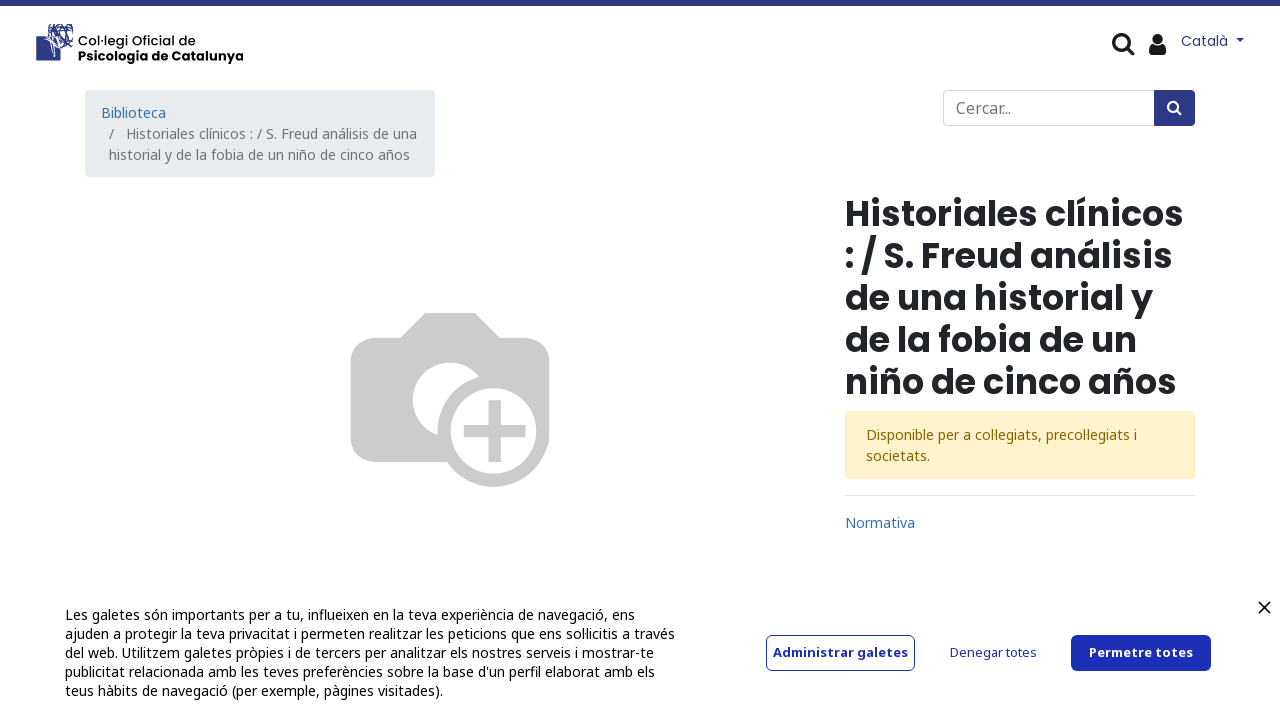

--- FILE ---
content_type: text/html; charset=utf-8
request_url: https://www.copc.cat/shop/rental/product/6991-historiales-clinicos-s-freud-analisis-de-una-historial-y-de-la-fobia-de-un-nino-de-cinco-anos-19615
body_size: 12746
content:


        
        
        

        <!DOCTYPE html>
        
    
            
        
  <html lang="ca-ES" data-website-id="1" data-oe-company-name="COL·LEGI OFICIAL DE PSICOLOGIA DE CATALUNYA">
            
    
      
      
      
      
        
      
    
    
  <head>
                <meta charset="utf-8"/>
                <meta http-equiv="X-UA-Compatible" content="IE=edge,chrome=1"/>
    <meta name="viewport" content="width=device-width, initial-scale=1, user-scalable=no"/>
    <meta name="generator" content="Odoo"/>
    
    
    
    
    
    
    
    
    
      
      
      
      
        
          
            <meta property="og:type" content="website"/>
          
        
          
            <meta property="og:title" content="Historiales clínicos : / S. Freud análisis de una historial y de la fobia de un niño de cinco años"/>
          
        
          
            <meta property="og:site_name" content="COL·LEGI OFICIAL DE PSICOLOGIA DE CATALUNYA"/>
          
        
          
            <meta property="og:url" content="https://www.copc.cat/shop/rental/product/6991-historiales-clinicos-s-freud-analisis-de-una-historial-y-de-la-fobia-de-un-nino-de-cinco-anos-19615"/>
          
        
          
            <meta property="og:image" content="https://www.copc.cat/web/image/product.template/19615/image_1024?unique=aece354"/>
          
        
          
            <meta property="og:description"/>
          
        
      
      
      
      
        
          <meta name="twitter:card" content="summary_large_image"/>
        
          <meta name="twitter:title" content="Historiales clínicos : / S. Freud análisis de una historial y de la fobia de un niño de cinco años"/>
        
          <meta name="twitter:image" content="https://www.copc.cat/web/image/product.template/19615/image_1024?unique=aece354"/>
        
          <meta name="twitter:site" content="@copc_cat"/>
        
          <meta name="twitter:description"/>
        
      
    
    
      
      
        <link rel="alternate" hreflang="ca" href="https://www.copc.cat/shop/rental/product/6991-historiales-clinicos-s-freud-analisis-de-una-historial-y-de-la-fobia-de-un-nino-de-cinco-anos-19615"/>
      
        <link rel="alternate" hreflang="es" href="https://www.copc.cat/es/shop/rental/product/6991-historiales-clinicos-s-freud-analisis-de-una-historial-y-de-la-fobia-de-un-nino-de-cinco-anos-19615"/>
      
        <link rel="alternate" hreflang="x-default" href="https://www.copc.cat/shop/rental/product/6991-historiales-clinicos-s-freud-analisis-de-una-historial-y-de-la-fobia-de-un-nino-de-cinco-anos-19615"/>
      
    
    <link rel="canonical" href="https://www.copc.cat/shop/rental/product/6991-historiales-clinicos-s-freud-analisis-de-una-historial-y-de-la-fobia-de-un-nino-de-cinco-anos-19615"/>
    <link rel="preconnect" href="https://fonts.gstatic.com/" crossorigin=""/>
  
  

                <title>
        Historiales clínicos : / S. Freud análisis de una historial y de la fobia de un niño de cinco años | 
        Col·legi Oficial de Psicologia de Catalunya
      </title>
                <link type="image/x-icon" rel="shortcut icon" href="/web/image/website/1/favicon?unique=31b7e7d"/>
    <link rel="preload" href="/web/static/lib/fontawesome/fonts/fontawesome-webfont.woff2?v=4.7.0" as="font" crossorigin=""/>
    <link type="text/css" rel="stylesheet" href="/web/content/923384-dbbe8c0/1/web.assets_common.css" data-asset-xmlid="web.assets_common" data-asset-version="dbbe8c0"/>
    <link type="text/css" rel="stylesheet" href="/web/content/926070-c7f2adb/1/web.assets_frontend.css" data-asset-xmlid="web.assets_frontend" data-asset-version="c7f2adb"/>
    
  
  

                <script id="web.layout.odooscript" type="text/javascript">
                    var odoo = {
                        csrf_token: "8f288c01394b77646e0645a7a317450bbf03b5f4o1800475455",
                        debug: "",
                    };
                </script>
    <script type="text/javascript">
                odoo.session_info = {"is_admin": false, "is_system": false, "is_website_user": true, "user_id": false, "is_frontend": true, "translationURL": "/website/translations", "cache_hashes": {"translations": "ce0ce9b3295814c94bd23420fb4a0f945ab7968f"}, "lang_url_code": "ca_ES"};
                if (!/(^|;\s)tz=/.test(document.cookie)) {
                    const userTZ = Intl.DateTimeFormat().resolvedOptions().timeZone;
                    document.cookie = `tz=${userTZ}; path=/`;
                }
            </script>
    <script defer="defer" type="text/javascript" src="/web/content/923373-d41c3f1/1/web.assets_common_minimal_js.js" data-asset-xmlid="web.assets_common_minimal_js" data-asset-version="d41c3f1"></script>
    <script defer="defer" type="text/javascript" src="/web/content/923374-52f20bc/1/web.assets_frontend_minimal_js.js" data-asset-xmlid="web.assets_frontend_minimal_js" data-asset-version="52f20bc"></script>
    
        
    
    <script defer="defer" type="text/javascript" data-src="/web/content/923375-6dfb86e/1/web.assets_common_lazy.js" data-asset-xmlid="web.assets_common_lazy" data-asset-version="6dfb86e"></script>
    <script src="https://www.cdn.privado.ai/67c79ffb4d004e37a776476aa45ccbf3.js" type="text/javascript"></script>
    <script defer="defer" type="text/javascript" data-src="/web/content/926044-adb9f13/1/web.assets_frontend_lazy.js" data-asset-xmlid="web.assets_frontend_lazy" data-asset-version="adb9f13"></script>
    
  
  

                
            
        <!-- Hotjar Tracking Code for https://copc.cat/ -->
<script>

    (function(h,o,t,j,a,r){

        h.hj=h.hj||function(){(h.hj.q=h.hj.q||[]).push(arguments)};

        h._hjSettings={hjid:3293975,hjsv:6};

        a=o.getElementsByTagName('head')[0];

        r=o.createElement('script');r.async=1;

        r.src=t+h._hjSettings.hjid+j+h._hjSettings.hjsv;

        a.appendChild(r);

    })(window,document,'https://static.hotjar.com/c/hotjar-','.js?sv=');

</script>
    </head>
             
            <script async="async" src="https://www.googletagmanager.com/gtag/js?id=G-T5KLYR9SZK"></script> 
            <script> window.dataLayer = window.dataLayer || []; function gtag(){dataLayer.push(arguments);} gtag('js', new Date()); gtag('config', 'G-T5KLYR9SZK'); </script>
            <script type="text/javascript" src="https://tag.oniad.com/97105a6a-069d-11ee-922c-e50779bc7a44/" async="defer"></script> 
            <body class="">
                
    
  
            
            
        <div id="wrapwrap" class="   ">
      <header id="top" data-anchor="true" data-name="Header" class="  o_header_disappears">
        <nav data-name="Navbar" class="navbar navbar-expand-lg navbar-light o_colored_level o_cc shadow-sm">
            <div id="top_menu_container" class="container flex-row flex-wrap">
                
                
    <a href="/" class="navbar-brand logo mr-4">
            <span role="img" aria-label="Logo of Col·legi Oficial de Psicologia de Catalunya" title="Col·legi Oficial de Psicologia de Catalunya"><img src="/web/image/website/1/logo/Col%C2%B7legi%20Oficial%20de%20Psicologia%20de%20Catalunya?unique=31b7e7d" class="img img-fluid" alt="Col·legi Oficial de Psicologia de Catalunya" loading="lazy"/></span>
        </a>
    

                
                <div class="ml-3 mr-auto">
                    <div class="oe_structure oe_structure_solo" id="oe_structure_header_slogan_1">
      <section class="s_text_block o_colored_level" data-snippet="s_text_block" data-name="Text">
        <div class="container">
          <h5 class="m-0" data-name="Slogan">
            <br/>
          </h5>
        </div>
      </section>
    </div>
  </div>
                
                
    <button type="button" data-toggle="collapse" data-target="#top_menu_collapse" class="navbar-toggler ">
        <span class="navbar-toggler-icon o_not_editable"></span>
    </button>

                
                    <div id="top_menu_collapse" class="collapse navbar-collapse">
                        
    <ul id="top_menu" class="nav navbar-nav o_menu_loading ">
        
                            
                            
                            
                                
    
    
    <li class="nav-item dropdown  position-static">
        <a data-toggle="dropdown" href="#" class="nav-link dropdown-toggle o_mega_menu_toggle">
            <span>El COPC</span>
        </a>
        <div data-name="Mega Menu" class="dropdown-menu o_mega_menu dropdown-menu-left">
    



















































































































































































































































































































































































































































<section class="s_mega_menu_multi_menus py-4 o_colored_level pb24" data-name="Multi-Menus" style="">
        <div class="container-fluid">
            <div class="row">
                
                
                
                
                
                    <div class="py-2 text-center pb0 offset-lg-1 col-lg-2" style="">
                        <h4>Com s'organitza?<br></h4>
                        <div><nav class="nav flex-column">
                            
                                
                                
                                <lt-highlighter class="lt--mac-os" style="display: none;"><lt-div spellcheck="false" class="lt-highlighter__wrapper" style="width: 405.75px !important; height: 35px !important; transform: none !important; transform-origin: 202.875px 17.5px !important; zoom: 1 !important;"><lt-div class="lt-highlighter__scrollElement" style="top: 0px !important; left: 0px !important; width: 405.75px !important; height: 35px !important;"></lt-div></lt-div></lt-highlighter><a href="/junta-de-govern-i-eleccions" class="nav-link" data-name="Menu Item" data-original-title="" title="" aria-describedby="tooltip388614" spellcheck="false" data-gramm="false"><font style="" class="bg-white" data-original-title="" title="" aria-describedby="tooltip995821">Junta de Govern</font></a>
                            
                                
                                
                                <a href="/comissio-deontologica" class="nav-link" data-name="Menu Item" data-original-title="" title="" aria-describedby="tooltip213651">Comissió Deontològica</a>
                            
                                
                                
                                <a href="/consell-social" class="nav-link" data-name="Menu Item" data-original-title="" title="" aria-describedby="tooltip684701">Consell Social</a>
                            
                        <a href="/consell-professional" class="nav-link" data-name="Menu Item" data-original-title="" title="" aria-describedby="tooltip587552"><font style="" class="bg-white">Consell Professional</font></a><a href="/ciac" class="nav-link" data-name="Menu Item" data-original-title="" title="" aria-describedby="tooltip978586"><font style="" class="bg-white">CIAC</font></a><a href="/organ-defensor-de-les-persones-collegiades" class="nav-link" data-name="Menu Item" data-original-title="" title="" aria-describedby="tooltip733833"><font style="" class="bg-white">Òrgan Defensor de les Persones Col·legiades</font></a></nav></div>
                    </div>
                
                    <div class="py-2 text-center col-lg-2">
                        <h4 class="no-mobile"><font style="color: rgba(33, 37, 41, 0);">Com comunica?</font><br></h4>
                        <nav class="nav flex-column"><a href="/delegacions-territorials" class="nav-link" data-name="Menu Item" data-original-title="" title="" aria-describedby="tooltip978586"><font style="" class="bg-white">Delegacions territorials</font></a><a href="/seccions-professionals-i-grups-de-treball" class="nav-link" data-name="Menu Item" data-original-title="" title="" aria-describedby="tooltip83874"><font style="" class="bg-white">Seccions i GT</font></a><a href="/comissio-de-cultura-v2" class="nav-link" data-name="Menu Item" data-original-title="" title="" aria-describedby="tooltip215948"><font style="" class="bg-white">Comissió de Cultura</font></a><a href="/comissio-psicoanalisi" class="nav-link" data-name="Menu Item" data-original-title="" title="" aria-describedby="tooltip733833"><font style="" data-original-title="" title="" aria-describedby="tooltip577307" class="bg-white">Comissió de Psicoanàlisi</font></a><a href="/comissio-senior" class="nav-link" data-name="Menu Item" data-original-title="" title="" aria-describedby="tooltip733833" target="_blank">Comissió Sènior</a><a href="/epsicologia" class="nav-link" data-name="Menu Item" data-original-title="" title="" aria-describedby="tooltip733833">Comitè ePsicologia</a>
                            
                                
                                
                                
                            
                                
                                
                                
                            
                                
                                
                                
                            
                        <a href="/equip-huma" class="nav-link" data-name="Menu Item" data-original-title="" title="" aria-describedby="tooltip733833"><font style="" data-original-title="" title="" aria-describedby="tooltip445088" class="bg-white">Equip humà</font></a></nav>
                    </div><div class="py-2 text-center col-lg-2" style=""><h4>Què el regeix?<br></h4><nav class="nav flex-column"><a href="/estatuts-codi-etic-i-codi-deontologic" class="nav-link" data-name="Menu Item" data-original-title="" title="" aria-describedby="tooltip730000"><font style="" class="bg-white" data-original-title="" title="" aria-describedby="tooltip661288">Normativa pròpia aplicable</font></a></nav></div>
                
                    <div class="py-2 text-center col-lg-2">
                        <h4>Què fa?<br></h4>
                        <nav class="nav flex-column">
                            
                                
                                
                                <a href="/memoria" class="nav-link" data-name="Menu Item" data-original-title="" title="" aria-describedby="tooltip320294"><font style="" data-original-title="" title="" aria-describedby="tooltip432308" class="bg-white">Memòria anual</font></a><a href="/transparencia" class="nav-link" data-name="Menu Item" data-original-title="" title="" aria-describedby="tooltip320294">Portal de transparència</a><a href="/en-manteniment" class="nav-link" data-name="Menu Item" data-original-title="" title="" aria-describedby="tooltip320294">El COPC en xifres</a>
                            
                                
                                
                                
                            
                                
                                
                                
                            
                        </nav>
                    </div>
                
                    <div class="py-2 text-center col-lg-3" style="">
                        <h4>Com comunica?<br></h4>
                        <nav class="nav flex-column">
                            
                                
                                
                                <a href="/blog/noticies-2" class="nav-link" data-name="Menu Item" data-original-title="" title="" aria-describedby="tooltip215948"><font style="" class="bg-white">Notícies</font></a>
                            
                                
                                
                                <a href="/infocopc" class="nav-link" data-name="Menu Item" data-original-title="" title="" aria-describedby="tooltip733833"><font style="" class="bg-white">Butlletí InfoCOPC</font></a>
                            
                                
                                
                                <a href="/psiara" class="nav-link" data-name="Menu Item" data-original-title="" title="" aria-describedby="tooltip978586"><font style="" data-original-title="" title="" aria-describedby="tooltip189204" class="bg-white">Revista Psiara</font></a><a href="/publicitat-1" class="nav-link" data-name="Menu Item" data-original-title="" title="" aria-describedby="tooltip978586"><font style="" data-original-title="" title="" aria-describedby="tooltip933667" class="bg-white">Publicitat al COPC</font></a><a href="/recull-de-premsa" class="nav-link" data-name="Menu Item" data-original-title="" title="" aria-describedby="tooltip978586"><font style="" class="bg-white" data-original-title="" title="" aria-describedby="tooltip312332">La psicologia als mitjans</font></a>
                            
                        </nav>
                    </div>
                
            </div>
        </div>
    </section>
</div>
    </li>

                            
                                
    
    
    <li class="nav-item dropdown  position-static">
        <a data-toggle="dropdown" href="#" class="nav-link dropdown-toggle o_mega_menu_toggle">
            <span>Delegacions</span>
        </a>
        <div data-name="Mega Menu" class="dropdown-menu o_mega_menu carlos_danger_49 carlos_danger_44 dropdown-menu-left">
    





















































































































<section class="s_mega_menu_multi_menus py-4 o_colored_level" data-name="Multi-Menus" style="">
        <div class="container-fluid">
            <div class="row">
                
                
                
                
                
                    <div class="py-2 text-center col-lg-2 offset-lg-2" style="">
                        <h4><a href="/delegacio-territorial-de-girona"><font style="color: rgb(28, 109, 185);">Delegació Territorial de Girona</font></a><br></h4>
                        <nav class="nav flex-column">
                            
                                
                                
                                <a href="/organigrama-delegacio-territorial-de-girona" class="nav-link" data-name="Menu Item" data-original-title="" title="" aria-describedby="tooltip297318">Junta Rectora de la Delegació</a>
                            
                                
                                
                                <lt-highlighter class="lt--mac-os" style="display: none;"><lt-div spellcheck="false" class="lt-highlighter__wrapper" style="width: 584.328px !important; height: 35px !important; transform: none !important; transform-origin: 292.164px 17.5px !important; zoom: 1 !important;"><lt-div class="lt-highlighter__scrollElement" style="top: 0px !important; left: 0px !important; width: 584px !important; height: 35px !important;"></lt-div></lt-div></lt-highlighter><a href="/blog/girona-3" class="nav-link" data-name="Menu Item" data-original-title="" title="" aria-describedby="tooltip523578" spellcheck="false" data-gramm="false">Notícies</a>
                            
                                
                                
                                <lt-highlighter class="lt--mac-os" style="display: none;"><lt-div spellcheck="false" class="lt-highlighter__wrapper" style="width: 450.656px !important; height: 35px !important; transform: none !important; transform-origin: 225.328px 17.5px !important; zoom: 1 !important;"><lt-div class="lt-highlighter__scrollElement" style="top: 0px !important; left: 0px !important; width: 450.656px !important; height: 35px !important;"></lt-div></lt-div></lt-highlighter><a href="/delegacio-territorial-de-girona#Seccions-professionals-i-grups-de-treball" class="nav-link" data-name="Menu Item" data-original-title="" title="" aria-describedby="tooltip900029" spellcheck="false" data-gramm="false">Grups de treball</a><a href="/activitats-destacades-girona" class="nav-link" data-name="Menu Item" data-original-title="" title="" aria-describedby="tooltip900029">Activitats destacades</a><lt-highlighter class="lt--mac-os" style="display: none;"><lt-div spellcheck="false" class="lt-highlighter__wrapper" style="width: 450.656px !important; height: 35px !important; transform: none !important; transform-origin: 225.328px 17.5px !important; zoom: 1 !important;"><lt-div class="lt-highlighter__scrollElement" style="top: 0px !important; left: 0px !important; width: 450.656px !important; height: 35px !important;"><canvas class="lt-highlighter__canvas" style="display: none; top: 8px !important; left: 218px !important;" width="61" height="19"></canvas></lt-div></lt-div></lt-highlighter><a href="/delegacio-territorial-de-girona#Subscriu-te-al-butllet%C3%AD" class="nav-link" data-name="Menu Item" data-original-title="" title="" aria-describedby="tooltip900029" spellcheck="false" data-gramm="false">Subscripció a l'InfoCOPC Girona</a><a href="/delegacio-territorial-de-girona#Contacte-i-horaris" class="nav-link" data-name="Menu Item" data-original-title="" title="" aria-describedby="tooltip509711" spellcheck="false" data-gramm="false">Contacte i horaris</a></nav><br><nav class="nav flex-column">
                            
                        </nav>
                    </div>
                
                    <div class="py-2 text-center col-lg-3 offset-lg-1">
                        <h4><a href="/delegacio-territorial-de-lleida"><font style="color: rgb(28, 109, 185);">Delegació Territorial de Lleida</font></a><br></h4>
                        <nav class="nav flex-column">
                            
                                
                                
                                <a href="/organigrama-delegacio-territorial-lleida" class="nav-link" data-name="Menu Item" data-original-title="" title="" aria-describedby="tooltip926185">Junta Rectora de la Delegació</a>
                            
                                
                                
                                <a href="/blog/lleida-5" class="nav-link" data-name="Menu Item" data-original-title="" title="" aria-describedby="tooltip352393">Notícies</a>
                            
                                
                                
                                <a href="/delegacio-territorial-de-lleida#Seccions-professionals-i-grups-de-treball" class="nav-link" data-name="Menu Item" data-original-title="" title="" aria-describedby="tooltip579567">Grups de treball</a><a href="/activitats-destacades-lleida" class="nav-link" data-name="Menu Item" data-original-title="" title="" aria-describedby="tooltip579567">Activitats destacades</a><a href="/delegacio-territorial-de-lleida#Subscriu-te-al-butllet%C3%AD" class="nav-link" data-name="Menu Item" data-original-title="" title="" aria-describedby="tooltip579567">Subscripció a l'InfoCOPC Lleida</a>
                            
                        <a href="/delegacio-territorial-de-lleida#Contacte-i-horaris-Lleida" class="nav-link" data-name="Menu Item" data-original-title="" title="" aria-describedby="tooltip509711" spellcheck="false" data-gramm="false">Contacte i horaris</a></nav>
                    </div>
                
                    <div class="py-2 text-center col-lg-4 pb4" style="">
                        <h4><lt-highlighter class="lt--mac-os" style="display: none;"><lt-div spellcheck="false" class="lt-highlighter__wrapper" style="width: 0px !important; height: 0px !important; transform: none !important; transform-origin: 0px 0px !important; zoom: 1 !important; margin-top: -2px !important; margin-left: 37.9062px !important;"><lt-div class="lt-highlighter__scrollElement" style="top: 0px !important; left: 0px !important;"></lt-div></lt-div></lt-highlighter><a href="/delegacio-territorial-tarragona" spellcheck="false" data-gramm="false" data-original-title="" title="" aria-describedby="tooltip620507"><font style="color: rgb(28, 109, 185);">Delegació Territorial de Tarragona</font></a><br>
                        </h4><nav class="flex-column nav"><a href="/organigrama-delegacio-territorial-tgn" class="nav-link" data-name="Menu Item" data-original-title="" title="" aria-describedby="tooltip750795">Junta Rectora de la Delegació</a><a href="/blog/tarragona-4" class="nav-link" data-name="Menu Item" data-original-title="" title="">Notícies </a><a href="/delegacio-territorial-tarragona#Seccions-professionals-i-grups-de-treball" class="nav-link" data-name="Menu Item" data-original-title="" title="" aria-describedby="tooltip509711">Grups de treball</a><lt-highlighter class="lt--mac-os" style="display: none;"><lt-div spellcheck="false" class="lt-highlighter__wrapper" style="width: 435px !important; height: 35.5px !important; transform: none !important; transform-origin: 217.5px 17.75px !important; zoom: 1 !important;"><lt-div class="lt-highlighter__scrollElement" style="top: 0px !important; left: 0px !important; width: 435px !important; height: 35px !important;"></lt-div></lt-div></lt-highlighter><a href="/activitats-destacades-tarragona" class="nav-link" data-name="Menu Item" data-original-title="" title="" aria-describedby="tooltip509711" spellcheck="false" data-gramm="false">Activitats destacades</a><a href="/fira-psicologia" class="nav-link" data-name="Menu Item" data-original-title="" title="" aria-describedby="tooltip509711" spellcheck="false" data-gramm="false">II Fira de la Psicologia</a><a href="/la-delegacio-als-mitjans-de-comuniacio" class="nav-link" data-name="Menu Item" data-original-title="" title="" aria-describedby="tooltip509711" spellcheck="false" data-gramm="false">La Delegació als mitjans</a><a href="/delegacio-territorial-tarragona#Subscriu-te-al-butllet%C3%AD" class="nav-link" data-name="Menu Item" data-original-title="" title="" aria-describedby="tooltip509711">Subscripció a l'InfoCOPC Tarragona</a><a href="/delegacio-territorial-tarragona#Contacte-i-horaris" class="nav-link" data-name="Menu Item" data-original-title="" title="" aria-describedby="tooltip509711" spellcheck="false" data-gramm="false">Contacte i horaris</a></nav><nav class="flex-column nav"></nav><nav class="flex-column nav"></nav><nav class="flex-column nav">
                            
                        </nav>
                    </div>
                
                    
                
            </div>
        </div>
    </section>
</div>
    </li>

                            
                                
    
    
    <li class="nav-item dropdown  position-static">
        <a data-toggle="dropdown" href="#" class="nav-link dropdown-toggle o_mega_menu_toggle">
            <span>Seccions</span>
        </a>
        <div data-name="Mega Menu" class="dropdown-menu o_mega_menu dropdown-menu-left">
    


































































































<section class="s_mega_menu_multi_menus py-4 o_colored_level undefined" data-name="Multi-Menus" style="" id="Seccions-professionals-del-COPC" data-anchor="true">
        <div class="container-fluid">
            <div class="row">
                
                
                
                
                
                    
                
                    
                
                    <div class="py-2 text-center col-lg-3 offset-lg-1" style="">
                        <h4><a href="/seccions-professionals-i-grups-de-treball" data-original-title="" title="" aria-describedby="tooltip298992">Seccions professionals del COPC</a></h4>
                        <nav class="nav flex-column">
                            
                                
                                
                                <a href="/seccio-alternatives-resolucio-conflictes" class="nav-link" data-name="Menu Item" data-original-title="" title=""><font style="" data-original-title="" title="" aria-describedby="tooltip504212" class="bg-white">Alternatives per a la Resolució de Conflictes (ARC)</font></a>
                            
                                
                                
                                <a href="/seccio-de-psicologia-clinica-de-la-salut-i-psicoterapia" class="nav-link" data-name="Menu Item" data-original-title="" title="" aria-describedby="tooltip276546"><font style="" data-original-title="" title="" aria-describedby="tooltip238491" class="bg-white">Psicologia Clínica, de la Salut i Psicoteràpia</font></a>
                            
                                
                                
                                <a href="/seccio-de-psicologia-coaching" class="nav-link" data-name="Menu Item" data-original-title="" title="" aria-describedby="tooltip480105">Psicologia Coaching</a></nav></div><div class="py-2 text-center pt0 col-lg-2">
                        <h4 class="no-mobile"><a target="_blank"><font style="color: rgba(51, 113, 178, 0);"><br></font></a></h4>
                        <nav class="nav flex-column">
                            
                                
                                
                                <lt-highlighter class="lt--mac-os" style="display: none;"><lt-div spellcheck="false" class="lt-highlighter__wrapper" style="width: 250px !important; height: 35.5px !important; transform: none !important; transform-origin: 125px 17.75px !important; zoom: 1 !important;"><lt-div class="lt-highlighter__scrollElement" style="top: 0px !important; left: 0px !important; width: 250px !important; height: 35.5px !important;"></lt-div></lt-div></lt-highlighter>
                            
                                
                                
                                
                            
                                
                                
                                
                            
                        <a href="/seccio-de-psicologia-de-les-dones-generes-i-diversitats" class="nav-link" data-name="Menu Item" data-original-title="" title="">Psicologia de les Dones, Gèneres i Diversitats</a><a href="/seccio-psicologia-educativa" class="nav-link" data-name="Menu Item" data-original-title="" title=""><font style="" data-original-title="" title="" aria-describedby="tooltip640839" class="bg-white">Psicologia de l’Educació</font></a><a href="/seccio-de-psicologia-d-emergencies" class="nav-link" data-name="Menu Item" data-original-title="" title="" aria-describedby="tooltip780635"><font style="" data-original-title="" title="" aria-describedby="tooltip266148" class="bg-white">Psicologia d’Emergències</font></a></nav>
                    </div><div class="py-2 text-center pt0 col-lg-2">
                        <h4 class="no-mobile"><a target="_blank"><font style="color: rgba(51, 113, 178, 0);">C</font></a></h4>
                        <nav class="nav flex-column">
                            
                                
                                
                                <lt-highlighter class="lt--mac-os" style="display: none;"><lt-div spellcheck="false" class="lt-highlighter__wrapper" style="width: 250px !important; height: 35.5px !important; transform: none !important; transform-origin: 125px 17.75px !important; zoom: 1 !important;"><lt-div class="lt-highlighter__scrollElement" style="top: 0px !important; left: 0px !important; width: 250px !important; height: 35.5px !important;"></lt-div></lt-div></lt-highlighter><a href="/seccio-de-psicologia-de-lesport" class="nav-link" data-name="Menu Item" data-original-title="" title="" aria-describedby="tooltip973361" spellcheck="false" data-gramm="false"><font style="" class="bg-white" data-original-title="" title="" aria-describedby="tooltip184433">Psicologia de l’Esport</font></a><a href="/seccio-psicologia-de-la-intervencio-social" class="nav-link" data-name="Menu Item" data-original-title="" title=""><font style="" class="bg-white" data-original-title="" title="" aria-describedby="tooltip625083">Psicologia de la Intervenció Social</font></a>
                            
                                
                                
                                <a href="/seccio-de-psicologia-juridica" class="nav-link" data-name="Menu Item" data-original-title="" title="" aria-describedby="tooltip972489"><font style="" data-original-title="" title="" aria-describedby="tooltip770935" class="bg-white">Psicologia Jurídica</font></a>
                            
                                
                                
                                
                            
                        </nav>
                    </div><div class="py-2 text-center col-lg-3 pt0">
                        <h4 class="no-mobile"><a target="_blank"><font style="color: rgba(51, 113, 178, 0);"><br></font></a></h4>
                        <nav class="nav flex-column"><a href="/seccio-psicologia-de-la-mobilitat-i-de-la-seguretat" class="nav-link" data-name="Menu Item" data-original-title="" title=""><font style="" class="bg-white" data-original-title="" title="" aria-describedby="tooltip981344">Psicologia de la Mobilitat i de la Seguretat</font></a><a href="/seccio-de-neuropsicologia" class="nav-link" data-name="Menu Item" data-original-title="" title="" aria-describedby="tooltip266339"><font style="" class="bg-white" data-original-title="" title="" aria-describedby="tooltip542670">Neuropsicologia</font></a>
                            
                                
                                
                                <lt-highlighter class="lt--mac-os" style="display: none;"><lt-div spellcheck="false" class="lt-highlighter__wrapper" style="width: 250px !important; height: 35.5px !important; transform: none !important; transform-origin: 125px 17.75px !important; zoom: 1 !important;"><lt-div class="lt-highlighter__scrollElement" style="top: 0px !important; left: 0px !important; width: 250px !important; height: 35.5px !important;"></lt-div></lt-div></lt-highlighter>
                            
                                
                                
                                
                            
                                
                                
                                
                            
                        <a href="/seccio-de-psicologia-de-les-organitzacions-i-del-treball" class="nav-link" data-name="Menu Item" data-original-title="" title="" aria-describedby="tooltip651304"><font style="" class="bg-white" data-original-title="" title="" aria-describedby="tooltip133896">Psicologia de les Organitzacions i del Treball</font></a></nav>
                    </div>
                
                    
                
            </div>
        </div>
    </section>
</div>
    </li>

                            
                                
    
    
    <li class="nav-item dropdown  position-static">
        <a data-toggle="dropdown" href="#" class="nav-link dropdown-toggle o_mega_menu_toggle">
            <span>Forma'n part</span>
        </a>
        <div data-name="Mega Menu" class="dropdown-menu o_mega_menu dropdown-menu-left">
    








































<section class="s_mega_menu_multi_menus py-4 o_colored_level" data-name="Multi-Menus" style="">
        <div class="container-fluid">
            <div class="row">
                
                
                
                
                
                    <div class="py-2 text-center col-lg-2 offset-lg-1" style="">
                        <h4>Professional<br></h4>
                        <nav class="nav flex-column">
                            
                                
                                
                                <lt-highlighter class="lt--mac-os" style="display: none;"><lt-div spellcheck="false" class="lt-highlighter__wrapper" style="width: 195.656px !important; height: 35px !important; transform: none !important; transform-origin: 97.8281px 17.5px !important; zoom: 1 !important;"><lt-div class="lt-highlighter__scrollElement" style="top: 0px !important; left: 0px !important; width: 195.656px !important; height: 35px !important;"></lt-div></lt-div></lt-highlighter><a href="/com-collegiar-se" class="nav-link" data-name="Menu Item" data-original-title="" title="" aria-describedby="tooltip678698" spellcheck="false" data-gramm="false"><font style="" data-original-title="" title="" aria-describedby="tooltip330472" class="bg-white">Col·legia't | Quotes</font><span style="color: rgb(77, 81, 86); font-family: arial, sans-serif; font-size: 14px; text-align: left; white-space: normal;" data-original-title="" title="" aria-describedby="tooltip650967"></span></a><a href="/bonificacions-a-la-quota-del-collegi" class="nav-link" data-name="Menu Item" data-original-title="" title="" aria-describedby="tooltip678698" spellcheck="false" data-gramm="false"><font style="" class="bg-white">Bonificacions</font></a><a href="/preguntes-frequents-gestio-collegial" class="nav-link" data-name="Menu Item" data-original-title="" title="" aria-describedby="tooltip678698" spellcheck="false" data-gramm="false">Preguntes freqüents sobre tràmits de gestió col·legial</a>
                            
                                
                                
                                
                            
                                
                                
                                
                            
                        </nav>
                    </div>
                
                    <div class="py-2 text-center col-lg-2">
                        <h4>Precol·legiat/ada</h4>
                        <nav class="nav flex-column">
                            
                                
                                
                                <a href="/precolegiacio" class="nav-link" data-name="Menu Item" data-original-title="" title="" aria-describedby="tooltip302343"><font style="" class="bg-white">Precol·legia't</font></a>
                            
                                
                                
                                
                            
                                
                                
                                
                            
                        </nav>
                    </div>
                
                    <div class="py-2 text-center col-lg-2">
                        <h4>Usuari/ària no col·legiat <br></h4>
                        <nav class="nav flex-column">
                            
                                
                                
                                <a href="/web/signup" class="nav-link" data-name="Menu Item" data-original-title="" title="" aria-describedby="tooltip667587">Registra't</a><a href="/my/solicituds/student/new" class="nav-link" data-name="Menu Item" data-original-title="" title="" aria-describedby="tooltip667587"><font style="" data-original-title="" title="" aria-describedby="tooltip939561" class="bg-white">Estudiant</font></a>
                            
                                
                                
                                
                            
                                
                                
                                
                            
                        </nav>
                    </div>
                
                    <div class="col-lg-2 py-2 text-center" style="">
                        <h4>Col·legiat/ada
                        </h4><nav class="flex-column nav">
                            
                                
                                
                                <a href="/my/solicituds/alta_trasllat/new" class="nav-link" data-name="Menu Item" data-original-title="" title="" aria-describedby="tooltip41923"><font style="" class="bg-white">Trasllada el teu expedient | Alta</font></a></nav><a href="/my/solicituds/baixa_trasllat/new" class="nav-link" data-name="Menu Item" data-original-title="" title="" aria-describedby="tooltip41923" style=""><font style="" class="bg-white" data-original-title="" title="" aria-describedby="tooltip697923">Trasllada el teu expedient | Baixa</font></a><a href="/baixa-col-legial" class="nav-link" data-name="Menu Item" data-original-title="" title="" aria-describedby="tooltip41923" style="">Baixa col·legial</a><nav class="flex-column nav">
                            
                                
                                
                                
                            
                                
                                
                                
                            
                        </nav>
                    </div><div class="py-2 text-center col-lg-2" style="">
                        <h4><font style="" class="bg-white">Societats Professionals</font></h4>
                        <nav class="nav flex-column">
                            
                                
                                
                                <a href="/societat" class="nav-link" data-name="Menu Item" data-original-title="" title="" aria-describedby="tooltip8398"><font style="" class="bg-white" data-original-title="" title="" aria-describedby="tooltip299617">Llistat de societats professionals</font></a>
                            
                                
                                
                                
                            
                                
                                
                                <a href="/informacio-i-tramits-societats-professionals" class="nav-link" data-name="Menu Item" data-original-title="" title="" aria-describedby="tooltip713713">Informació i tràmits </a><a href="/serveis-i-avantatges" class="nav-link" data-name="Menu Item" data-original-title="" title="" aria-describedby="tooltip713713">Serveis i avantatges</a>
                            
                        </nav>
                    </div>
                
            </div>
        </div>
    </section>
</div>
    </li>

                            
                                
    
    
    <li class="nav-item dropdown  position-static">
        <a data-toggle="dropdown" href="#" class="nav-link dropdown-toggle o_mega_menu_toggle">
            <span>Serveis</span>
        </a>
        <div data-name="Mega Menu" class="dropdown-menu o_mega_menu dropdown-menu-left">
    


























































































































<section class="s_mega_menu_multi_menus py-4 o_colored_level" data-name="Multi-Menus" style="">
        <div class="container-fluid">
            <div class="row">
                
                
                
                
                
                    <div class="py-2 text-center col-lg-2 offset-lg-1">
                        <h4><a href="/menu-formacio">Formació</a></h4>
                        <nav class="nav flex-column">
                            
                                
                                
                                <a href="/events" class="nav-link" data-name="Menu Item" data-original-title="" title="" aria-describedby="tooltip917812">Activitats i esdeveniments</a>
                            
                                
                                
                                <a href="/formacio-informacio-i-normes-generals" class="nav-link" data-name="Menu Item" data-original-title="" title="" aria-describedby="tooltip566149">Informació general </a>
                            
                                
                                
                                
                            
                        </nav>
                    </div>
                
                    <div class="py-2 text-center col-lg-2" style="">
                        <h4><a href="/biblioteca-i-centre-de-documentacio"><font style="color: rgb(28, 109, 185);">Biblioteca i centre de documentació</font></a></h4>
                        <nav class="flex-column nav"><a href="/shop/rental" class="nav-link" data-name="Menu Item" data-original-title="" title="" aria-describedby="tooltip712393">Catàleg</a><lt-highlighter class="lt--mac-os" style="display: none;"><lt-div spellcheck="false" class="lt-highlighter__wrapper" style="width: 318.75px !important; height: 35px !important; transform: none !important; transform-origin: 159.375px 17.5px !important; zoom: 1 !important;"><lt-div class="lt-highlighter__scrollElement" style="top: 0px !important; left: 0px !important; width: 318.75px !important; height: 35px !important;"></lt-div></lt-div></lt-highlighter><a href="/llibres-electronics" class="nav-link" data-name="Menu Item" data-original-title="" title="" aria-describedby="tooltip730779" spellcheck="false" data-gramm="false">Llibres electrònics </a><a href="/hemeroteca" class="nav-link" data-name="Menu Item" data-original-title="" title="" aria-describedby="tooltip730779" spellcheck="false" data-gramm="false">Hemeroteca</a><a href="/bases-de-dades" class="nav-link" data-name="Menu Item" data-original-title="" title="" aria-describedby="tooltip228355">Bases de dades</a><lt-highlighter class="lt--mac-os" style="display: none;"><lt-div spellcheck="false" class="lt-highlighter__wrapper" style="width: 323.75px !important; height: 35px !important; transform: none !important; transform-origin: 161.875px 17.5px !important; zoom: 1 !important;"><lt-div class="lt-highlighter__scrollElement" style="top: 0px !important; left: 0px !important; width: 323.75px !important; height: 35px !important;"></lt-div></lt-div></lt-highlighter><a href="/serveis-recursos-i-fons-documental" class="nav-link" data-name="Menu Item" data-original-title="" title="" aria-describedby="tooltip228355">Informació sobre serveis, recursos i fons documental </a><a href="/normativa-biblioteca" class="nav-link" data-name="Menu Item" data-original-title="" title="" aria-describedby="tooltip276023" spellcheck="false" data-gramm="false">Normativa</a></nav>
                    </div>
                
                    <div class="col-lg-2 py-2 text-center" style="">
                        <h4><a href="/desenvolupament-professional"><font style="color: rgb(28, 109, 185);">Desenvolupament professional
                        </font></a></h4><nav class="flex-column nav"><a href="/borsa-de-treball" class="nav-link" data-name="Menu Item" data-original-title="" title="" aria-describedby="tooltip49611">Borsa de treball</a><a href="/acreditacions" class="nav-link" data-name="Menu Item" data-original-title="" title="" aria-describedby="tooltip212745" spellcheck="false" data-gramm="false"><font style="color: rgba(0, 0, 0, 0.7);">Acreditacions d'expertesa</font></a><a href="/registre-sanitari" class="nav-link" data-name="Menu Item" data-original-title="" title="" aria-describedby="tooltip212745">Registre sanitari</a><lt-highlighter class="lt--mac-os" style="display: none;"><lt-div spellcheck="false" class="lt-highlighter__wrapper" style="width: 319.25px !important; height: 35px !important; transform: none !important; transform-origin: 159.625px 17.5px !important; zoom: 1 !important;"><lt-div class="lt-highlighter__scrollElement" style="top: 0px !important; left: 0px !important; width: 319px !important; height: 35px !important;"></lt-div></lt-div></lt-highlighter><a href="/oposicions" class="nav-link" data-name="Menu Item" data-original-title="" title="" aria-describedby="tooltip212745" spellcheck="false" data-gramm="false"><font style="color: rgba(0, 0, 0, 0.7);">Oposicions</font></a><lt-highlighter class="lt--mac-os" style="display: none;"><lt-div spellcheck="false" class="lt-highlighter__wrapper" style="width: 430.5px !important; height: 35px !important; transform: none !important; transform-origin: 215.25px 17.5px !important; zoom: 1 !important;"><lt-div class="lt-highlighter__scrollElement" style="top: 0px !important; left: 0px !important; width: 430.5px !important; height: 35px !important;"><canvas class="lt-highlighter__canvas" style="display: none; top: 8px !important; left: 245px !important;" width="23" height="19"></canvas></lt-div></lt-div></lt-highlighter><a href="/convocatoria-pir" class="nav-link" data-name="Menu Item" data-original-title="" title="" aria-describedby="tooltip212745" spellcheck="false" data-gramm="false"><font style="color: rgba(0, 0, 0, 0.7);">Convocatòria PIR</font></a></nav><a href="/servei-orientacio-professional" class="nav-link" data-name="Menu Item" data-original-title="" title="" aria-describedby="tooltip212745">Orientació professional</a><a href="/sortides-professionals-mapa" class="nav-link" data-name="Menu Item" data-original-title="" title="" aria-describedby="tooltip212745">Sortides professionals</a><nav class="flex-column nav"><lt-highlighter class="lt--mac-os" style="display: none;"><lt-div spellcheck="false" class="lt-highlighter__wrapper" style="width: 430.5px !important; height: 35px !important; transform: none !important; transform-origin: 215.25px 17.5px !important; zoom: 1 !important;"><lt-div class="lt-highlighter__scrollElement" style="top: 0px !important; left: 0px !important; width: 430.5px !important; height: 35px !important;"></lt-div></lt-div></lt-highlighter></nav><a href="/psicologia-ambit-judicial-persones-collegiades" class="nav-link" data-original-title="" title=""><font style="color: rgba(0, 0, 0, 0.7);" data-original-title="" title="" aria-describedby="tooltip682848">Psicologia en l'àmbit judicial</font></a><a href="/mentoring" class="nav-link" data-original-title="" title="">Mentoring</a><nav class="flex-column nav"></nav><nav class="flex-column nav"></nav><nav class="flex-column nav"></nav><nav class="flex-column nav">
                            
                                
                                
                                
                            
                        </nav>
                    </div>
                
                    <div class="py-2 text-center col-lg-2" style="">
                        <h4><a href="/exercici-professional">Exercici professional</a></h4>
                        <nav class="nav flex-column"><a href="/benvinguda-collegial" class="nav-link" data-name="Menu Item" data-original-title="" title="" aria-describedby="tooltip919489" style='box-sizing: border-box; text-decoration: none; display: block; padding: 0.5rem 0.5rem 0.5rem 0px; white-space: normal; max-width: 250px; font-family: Poppins, "Odoo Unicode Support Noto", sans-serif; font-size: 13px; font-style: normal; font-variant-ligatures: normal; font-variant-caps: normal; font-weight: 400; letter-spacing: normal; orphans: 2; text-align: left; text-indent: 0px; text-transform: none; widows: 2; word-spacing: 0px; -webkit-text-stroke-width: 0px;'><font style="font-size: 14px;">Portes obertes i benvinguda col·legial</font></a>
                            
                                
                                
                                <a href="/descomptes-exclusius" class="nav-link" data-name="Menu Item" data-original-title="" title="" aria-describedby="tooltip42227">Descomptes exclusius</a>
                            
                                
                                
                                <a href="/assegurances" class="nav-link" data-name="Menu Item" data-original-title="" title="" aria-describedby="tooltip383534">Assegurances</a>
                            
                                
                                
                                <a href="/assessoria-fiscal-1#gsc.tab=0" class="nav-link" data-name="Menu Item" data-original-title="" title="" aria-describedby="tooltip919489">Assessoria fiscal</a><a href="/assessoria-juridica-1#gsc.tab=0" class="nav-link" data-name="Menu Item" data-original-title="" title="" aria-describedby="tooltip919489">Assessoria jurídica</a><a href="/lloguer-i-cessio-d-espais" class="nav-link" data-name="Menu Item" data-original-title="" title="" aria-describedby="tooltip919489">Lloguer i cessió d'espais</a></nav><a href="/serveis-professionals-complementaris" class="nav-link" data-name="Menu Item" data-original-title="" title="" aria-describedby="tooltip919489" style="">Serveis professionals complementaris</a><a href="/exercici-professional-saludable-amb-la-fundacio-galetea" class="nav-link" data-name="Menu Item" data-original-title="" title="" aria-describedby="tooltip919489" style="">Exercici professional saludable amb la Fundació Galatea</a><nav class="nav flex-column">
                            
                        </nav>
                    </div><div class="py-2 text-center col-lg-2" style="">
                        <h4>Queixes, reclamacions, suggeriments i agraïments</h4><h4><a href="/reclamacions-i-suggeriments" class="nav-link" data-name="Menu Item" data-original-title="" title="" aria-describedby="tooltip919489" style='box-sizing: border-box; text-decoration: none; display: block; padding: 0.5rem 0.5rem 0.5rem 0px; white-space: normal; max-width: 250px; font-family: Poppins, "Odoo Unicode Support Noto", sans-serif; font-size: 13px; font-style: normal; font-variant-ligatures: normal; font-variant-caps: normal; font-weight: 400; letter-spacing: normal; orphans: 2; text-align: left; text-indent: 0px; text-transform: none; widows: 2; word-spacing: 0px; -webkit-text-stroke-width: 0px;'><font style="font-size: 14px;">Envia una queixa, reclamació,  suggeriment o agraïment</font></a></h4>
                        <nav class="nav flex-column">
                            
                        </nav>
                    </div>
                
            </div>
        </div>
    </section>
</div>
    </li>

                            
                                
    
    
    <li class="nav-item dropdown  position-static">
        <a data-toggle="dropdown" href="#" class="nav-link dropdown-toggle o_mega_menu_toggle">
            <span>Per a la ciutadania</span>
        </a>
        <div data-name="Mega Menu" class="dropdown-menu o_mega_menu dropdown-menu-left">
    





























































<section class="s_mega_menu_multi_menus py-4 o_colored_level pt24 pb8" data-name="Multi-Menus" style="">
        <div class="container-fluid">
            <div class="row">
                
                
                
                
                
                    <div class="py-2 text-center pb16 col-lg-2 offset-lg-1" style="">
                        <h4 style="text-align: left; ">Cerca un psicòleg o psicòloga</h4>
                        <nav class="nav flex-column">
                            
                                
                                
                                <lt-highlighter class="lt--mac-os" style="display: none;"><lt-div spellcheck="false" class="lt-highlighter__wrapper" style="width: 0px !important; height: 0px !important; transform: none !important; transform-origin: 50% 50% !important; zoom: 1 !important;"><lt-div class="lt-highlighter__scrollElement" style="top: 0px !important; left: 0px !important; width: 0px !important; height: 0px !important;"></lt-div></lt-div></lt-highlighter><a href="/directori-professional" class="nav-link" data-name="Menu Item" data-original-title="" title="" aria-describedby="tooltip484947" style="" spellcheck="false" data-gramm="false">Directori professional</a>
                            
                                
                                
                                <a href="/rols-de-la-psicologia-en-ambit-judicial#scrollTop=0" class="nav-link" data-name="Menu Item" data-original-title="" title="" aria-describedby="tooltip969397" style="">Psicologia en l'àmbit judicial</a>
                            
                                
                                
                                <a href="/psicolegs-i-psicologues-acreditats-per-realitzar-proves-psicotecniques-dus-darmes-de-foc" class="nav-link" data-name="Menu Item" data-original-title="" title="" aria-describedby="tooltip736697">Psicòlegs/òlogues acreditats per realitzar proves psicotècniques d’ús d’armes de foc</a>
                            
                        </nav>
                    </div>
                
                    
                
                    <div class="py-2 text-center col-lg-2">
                        <h4>Psicoxarxa Solidària<br></h4>
                        <nav class="nav flex-column">
                            
                                
                                
                                <a href="/psicoxarxa-solid-ria" class="nav-link" data-name="Menu Item" data-original-title="" title="" aria-describedby="tooltip759502">Psicoxarxa Solidària</a>
                            
                                
                                
                                
                            
                                
                                
                                
                            
                        </nav>
                    </div><div class="py-2 text-center pb0 col-lg-2" style="">
                        <h4>Servei d'Informació Mediadora</h4><p><lt-highlighter class="lt--mac-os" style="display: none;"><lt-div spellcheck="false" class="lt-highlighter__wrapper" style="width: 250px !important; height: 31.5938px !important; transform: none !important; transform-origin: 125px 15.7969px !important; zoom: 1 !important;"><lt-div class="lt-highlighter__scrollElement" style="top: 0px !important; left: 0px !important; width: 250px !important; height: 31.5938px !important;"></lt-div></lt-div></lt-highlighter><a href="/sim" class="nav-link" data-name="Menu Item" data-original-title="" title="" aria-describedby="tooltip759502" style="" spellcheck="false" data-gramm="false">Servei d'informació mediadora</a></p>
                        
                    </div>
                
                    <div class="py-2 text-center col-lg-2">
                        <h4>Psicurt 2024</h4>
                        <nav class="nav flex-column">
                            
                                
                                
                                
                            
                                
                                
                                </nav><a href="/psicurt" class="nav-link" data-name="Menu Item" data-original-title="" title="" aria-describedby="tooltip994535" style="">Psicurt, Festival de curtmetratges sobre salut mental</a>
                    </div><div class="col-lg-2 py-2 text-center">
                        <h4>Queixes i denúncies
                        </h4><nav class="flex-column nav">
                            
                                
                                
                                
                            
                                
                                
                                </nav><a href="/comissio-deontologica" class="nav-link" data-name="Menu Item" data-original-title="" title="" aria-describedby="tooltip994535" style="">Queixa deontològica i consum</a><nav class="flex-column nav"><a href="/intrusisme-professional#scrollTop=0" class="nav-link" data-name="Menu Item" data-original-title="" title="" aria-describedby="tooltip994535">Situació d’intrusisme</a><a href="/canal-denuncies#scrollTop=0" class="nav-link" data-name="Menu Item" data-original-title="" title="" aria-describedby="tooltip994535">Compliment normatiu. Supòsits Llei 2/2023</a></nav><nav class="flex-column nav"></nav><br><nav class="flex-column nav">
                            
                                
                                
                                
                            
                        </nav>
                    </div>
                
            </div>
        </div>
    </section>
</div>
    </li>

                            
                                
    
    <li class="nav-item">
        <a role="menuitem" href="/#Contacte-i-horaris" class="nav-link ">
            <span>Contacte</span>
        </a>
    </li>
    

                            
                                
    
    
    

                            
            
        
        
            
        
        <li class="nav-item ml-lg-auto divider d-none"></li> 
        <li class="o_wsale_my_cart d-none nav-item ml-lg-auto">
            <a href="/shop/cart" class="nav-link">
                <i class="fa fa-shopping-cart"></i>
                
                <sup class="my_cart_quantity badge badge-primary" data-order-id="">0</sup>
            </a>
        </li>
    
            
        
        
            
        
        <li class="o_wsale_my_wish d-none nav-item ml-3 o_wsale_my_wish_hide_empty">
            <a href="/shop/wishlist" class="nav-link">
                <i class="fa fa-1x fa-heart"></i>
                
                <sup class="my_wish_quantity o_animate_blink badge badge-primary">0</sup>
            </a>
        </li>
    
        
        
                            
                        
    </ul>

                    </div>
                <ul class="icones nav navbar-nav navbar-expand ml-auto order-last order-lg-0">
                    <section class="s_text_block o_colored_level" data-snippet="s_text_block" name="Text" data-name="Adjunts">
                        <div class="container" style=" margin-top:8px"></div>
                    </section>
                    
                    <li class="nav-item">
                        <a href="/cercador-de-contingut">
                            <i class="fa fa-search cercador_item"></i>
                        </a>
                    </li>
                    
                    
            <li class="nav-item o_no_autohide_item">
                <a href="/web/login" class="ausuari"><i class="fa fa-user"></i></a>
            </li>
        
                    
                    
        
        
            
        
    
            
        
        
    
        
        
    
        <div style="margin-top: auto" class="js_language_selector  dropdown sidioma">
            <button class="btn btn-sm btn-outline-secondary border-0 dropdown-toggle" type="button" data-toggle="dropdown" aria-haspopup="true" aria-expanded="true">
                
        
    <span class="align-middle"> Català</span>
            </button>
            <div class="dropdown-menu" role="menu">
                
                    <a class="dropdown-item js_change_lang" href="/shop/rental/product/6991-historiales-clinicos-s-freud-analisis-de-una-historial-y-de-la-fobia-de-un-nino-de-cinco-anos-19615" data-url_code="ca_ES">
                        
        
    <span> Català</span>
                    </a>
                
                    <a class="dropdown-item js_change_lang" href="/es/shop/rental/product/6991-historiales-clinicos-s-freud-analisis-de-una-historial-y-de-la-fobia-de-un-nino-de-cinco-anos-19615" data-url_code="es">
                        
        
    <span> Español</span>
                    </a>
                
        
    

    
            </div>
        </div>
    
        
    
                    
                    <li class="nav-item">
                        <div class="oe_structure oe_structure_solo" id="oe_structure_header_slogan_2">
      
    </div>
  </li>
                </ul>
                
                <div class="w-100">
                    <div class="oe_structure oe_structure_solo" id="oe_structure_header_slogan_3"></div>
  </div>
            </div>
        </nav>
    </header>
      <main>
        
            
        
            
            <div itemscope="itemscope" itemtype="http://schema.org/Product" id="wrap" class="js_sale ecom-zoomable zoomodoo-next">
                <section id="product_detail" class="container py-2 oe_website_sale " data-view-track="1">
                    <div class="row">
                        <div class="col-md-4">
                            <ol class="breadcrumb">
                                <li class="breadcrumb-item">
                                    
                    <a href="/shop/rental/">Biblioteca</a>
                
            </li>
                                
                                <li class="breadcrumb-item active">
                                    <span>Historiales clínicos : / S. Freud análisis de una historial y de la fobia de un niño de cinco años</span>
                                </li>
                            </ol>
                        </div>
                        <div class="col-md-8">
                            <div class="form-inline justify-content-end">
                                
        
    <form method="get" class="o_wsale_products_searchbar_form o_wait_lazy_js " action="/shop">
                <div role="search" class="input-group">
        
        <input type="search" name="search" class="search-query form-control oe_search_box" data-limit="5" data-display-description="true" data-display-price="true" data-display-image="true" placeholder="Cercar..."/>
        <div class="input-group-append">
            <button type="submit" class="btn btn-primary oe_search_button" aria-label="Cercar" title="Cercar"><i class="fa fa-search"></i>
            
        </button>
        </div>
    </div>

                <input name="order" type="hidden" class="o_wsale_search_order_by" value=""/>
                
                    
                    
                
            </form>
        
            
                                
        
        <div class="dropdown d-none ml-2">
            
            <a role="button" href="#" class="dropdown-toggle btn btn-secondary" data-toggle="dropdown">
                Tarifa pública
            </a>
            <div class="dropdown-menu" role="menu">
                
                    <a role="menuitem" class="dropdown-item" href="/shop/change_pricelist/1">
                        <span class="switcher_pricelist" data-pl_id="1">Tarifa pública</span>
                    </a>
                
            </div>
        </div>
    
                            </div>
                        </div>
                    </div>
                    <div class="row">
                        <div class="col-md-6 col-xl-8">
                            
        
        <div id="o-carousel-product" class="carousel slide" data-ride="carousel" data-interval="0">
            <div class="carousel-outer position-relative">
                <div class="carousel-inner h-100">
                    
                        <div class="carousel-item h-100 active">
                            <div class="d-flex align-items-center justify-content-center h-100"><img src="/web/image/product.product/19605/image_1024/%5B6991%5D%20Historiales%20cl%C3%ADnicos%20:%20-%20S.%20Freud%20an%C3%A1lisis%20de%20una%20historial%20y%20de%20la%20fobia%20de%20un%20ni%C3%B1o%20de%20cinco%20a%C3%B1os?unique=aece354" itemprop="image" class="img img-fluid product_detail_img mh-100" alt="Historiales clínicos : / S. Freud análisis de una historial y de la fobia de un niño de cinco años" loading="lazy"/></div>
                        </div>
                    
                </div>
                
            </div>
            <div class="d-none d-md-block text-center">
                
            </div>
        
                <div id="event_tabs" class="container">
                    <nav>
                        <div class="nav nav-tabs" id="nav-tab" role="tablist">
                            
                            
                                <a class="nav-item nav-link" id="nav-profile-tab" data-toggle="tab" href="#ex1-tabs-2" role="tab" aria-controls="nav-profile" aria-selected="false" style="font-size: 90%;">
                                    Resum
                                </a>
                            
                        </div>
                    </nav>
                    <div class="tab-content" id="nav-tabContent">
                        
                            <div class="tab-pane fade show active mt16" id="ex1-tabs-1" role="tabpanel" aria-labelledby="nav-home-tab">
                                <h2>Informació tècnica</h2>
                                <table class="table">
                                    <tbody>
                                        
                                        
                                            <tr>
                                                <td>Autor</td>
                                                <td>
                                                    
                                                        <div>
                                                            <a href="/shop/rental?autor=Freud, Sigmund,">
                                                                <span>Freud, Sigmund,</span>
                                                            </a>
                                                        </div>
                                                    
                                                        <div>
                                                            <a href="/shop/rental?autor=López-Ballesteros De Torres, Luis,">
                                                                <span>López-Ballesteros De Torres, Luis,</span>
                                                            </a>
                                                        </div>
                                                    
                                                </td>
                                            </tr>
                                        
                                        
                                            <tr>
                                                <td>Categoria</td>
                                                <td><span>BOOK</span></td>
                                            </tr>
                                        
                                        
                                            <tr>
                                                <td>Títol</td>
                                                <td><span>Historiales clínicos : / -- S. Freud -- análisis de una historial y de la fobia de un niño de cinco años</span></td>
                                            </tr>
                                        
                                        
                                            <tr>
                                                <td>Publicació</td>
                                                <td><span>Madrid : -- Biblioteca Nueva, -- 1931-1932</span></td>
                                            </tr>
                                        
                                        
                                            <tr>
                                                <td>Descripció</td>
                                                <td><span>305 p.; -- 23 cm</span></td>
                                            </tr>
                                        
                                        
                                        
                                        
                                            <tr>
                                                <td>Matèries</td>
                                                <td>
                                                    
                                                        <div>
                                                            <a href="/shop/rental?materia=Psicoanàlisi">
                                                                <span>Psicoanàlisi</span>
                                                            </a>
                                                        </div>
                                                    
                                                        <div>
                                                            <a href="/shop/rental?materia=Fòbies">
                                                                <span>Fòbies</span>
                                                            </a>
                                                        </div>
                                                    
                                                        <div>
                                                            <a href="/shop/rental?materia=Malalties mentals">
                                                                <span>Malalties mentals</span>
                                                            </a>
                                                        </div>
                                                    
                                                        <div>
                                                            <a href="/shop/rental?materia=Històries clíniques">
                                                                <span>Històries clíniques</span>
                                                            </a>
                                                        </div>
                                                    
                                                </td>

                                            </tr>
                                        
                                        
                                            <tr>
                                                <td>Notes</td>
                                                <td><span>Llibre ubicat a l'expositor del COPC. Donació de Joaquim Xirau / Referències bibliogràfiques</span></td>
                                            </tr>
                                        
                                        
                                            <tr>
                                                <td>Signatura</td>
                                                <td><span>3.2 Fre</span></td>
                                            </tr>
                                        
                                    </tbody>
                                </table>
                            </div>
                        
                        <div class="tab-pane fade mt16" id="ex1-tabs-2" role="tabpanel" aria-labelledby="nav-profile-tab">
                            <h2>Resum</h2>
                            
                        </div>
                    </div>
                </div>
            </div>
    
                        </div>
                        <div class="col-md-6 col-xl-4" id="product_details">
                            <h1 itemprop="name">Historiales clínicos : / S. Freud análisis de una historial y de la fobia de un niño de cinco años</h1>
                            <span itemprop="url" style="display:none;">/shop/6991-historiales-clinicos-s-freud-analisis-de-una-historial-y-de-la-fobia-de-un-nino-de-cinco-anos-19615</span>
                            <p class="alert alert-warning">
                    Disponible per a col·legiats, precol·legiats i societats.
                </p>
                            
                
            
                            <div>
                                
                
                
            
                                <div id="product_attributes_simple">
                                    
                                    <p class="text-muted">
                                        
                                        
                                    </p>
                                </div>
                            </div>
                            <hr/>
                        
            <p class="text-muted">
                <a href="/normativa-biblioteca">Normativa</a>
            </p>
        </div>
                    </div>
                </section>
                
        
            </div>
        
      </main>
      <section class="o_colored_level undefined" style="position: relative;">
        <div class="s_share" data-snippet="s_share" data-name="Social Media">
          <div>
            <a href="https://t.me/+YefG_LwZTB8zNTVk" target="_blank">
              <span class="fa fa-2x fa-telegram" data-original-title="" title="" aria-describedby="tooltip78170" style="color: rgb(57, 132, 198);"></span>
            </a>
            <a href="https://www.facebook.com/pages/Collegi-Oficial-de-Psic%C3%B2legs-de-Catalunya/139961442748348" target="_blank">
              <span class="fa fa-2x fa-facebook-square" data-original-title="" title="" aria-describedby="tooltip575854"></span>
            </a>
            <a href="https://www.linkedin.com/company/colegio-de-psicologia-de-catalunya" target="_blank">
              <span class="fa fa-2x fa-linkedin-square" data-original-title="" title="" aria-describedby="tooltip552500" style="color: rgb(28, 109, 185);"></span>
            </a>
            <a href="https://www.instagram.com/copc_cat/" target="_blank">
              <span class="fa fa-2x fa-instagram" data-original-title="" title="" aria-describedby="tooltip124479" style="color: rgb(124, 86, 147);"></span>
            </a>
            <a href="https://www.youtube.com/channel/UCNQksxy85fAuymQY6aXW8PQ" target="_blank">
              <span class="fa fa-2x fa-youtube-square" data-original-title="" title="" aria-describedby="tooltip710712" style="color: rgb(191, 68, 68);"></span>
            </a>
            <a href="https://outlook.office.com/" target="_blank">
              <span class="fa fa-2x fa-envelope-square" data-original-title="" title="" aria-describedby="tooltip893168" style="color: rgb(45, 57, 133);"></span>
            </a>
          </div>
        </div>
      </section>
      <footer id="bottom" data-anchor="true" data-name="Footer" class="o_footer o_colored_level o_cc ">
        <div id="footer" class="oe_structure oe_structure_solo" style="">
      <ul></ul>
      <ul></ul>
      <section class="s_text_block pb32 pt24" data-snippet="s_text_block" data-name="Text" style="">
        <div class="container-fluid">
          <div class="row">
            <div class="o_colored_level pb16 col-lg-3" style="">
              <h5><a href="/"><img class="img-fluid o_we_custom_image" src="/web/image/4891-0570811d/Marca_Blanc.png" alt="" data-original-id="4891" data-original-src="/web/image/4891-0570811d/Marca_Blanc.png" data-mimetype="image/png" data-original-title="" title="" aria-describedby="tooltip364633" style="transform: scaleX(0.73) scaleY(0.73);" loading="lazy"/></a>&nbsp;<br/></h5>
            </div>
            <div class="o_colored_level col-lg-3 pb0" style="">
              <h6>
                <br/>
                <lt-highlighter class="lt--mac-os" style="display: none;">
                  <lt-div spellcheck="false" class="lt-highlighter__wrapper" style="width: 0px !important; height: 0px !important; transform: none !important; transform-origin: 0px 0px !important; zoom: 1 !important; margin-top: -2px !important;">
                    <lt-div class="lt-highlighter__scroll-element" style="top: 0px !important; left: 0px !important;"></lt-div>
                  </lt-div>
                </lt-highlighter>
                <a href="/delegacions-territorials" data-original-title="" title="" data-lt-tmp-id="lt-782707" spellcheck="false" data-gramm="false">Delegacions territorials</a>
              </h6>
              <h6>
                <a href="/seccions-professionals-i-grups-de-treball">Seccions professionals i GT</a>
              </h6>
              <h6>
                <a href="/serveis-collegials">Serveis col·legials</a>
              </h6>
              <h6>
                <a href="/forma-part-del-copc">Forma part del COPC</a>
              </h6>
              <h6>
                <a href="/per-a-la-ciutadania" data-original-title="" title="" aria-describedby="tooltip194607">Per a la ciutadania</a>
              </h6>
            </div>
            <div class="o_colored_level col-lg-2 offset-lg-3 pt16 pb0" style="">
              <div>
                <div>
                  <small> </small>
                  <div>
                    <small> </small>
                    <div style="">
                      <div style="text-align: right;">
                        <div style="">
                          <a href="/politica-privacitat" target="_blank" data-original-title="" title="" aria-describedby="tooltip111138">
                            <lt-highlighter class="lt--mac-os" style="display: none;">
                              <lt-div spellcheck="false" class="lt-highlighter__wrapper" style="width: 0px !important; height: 0px !important; transform: none !important; transform-origin: 0px 0px !important; zoom: 1 !important;">
                                <lt-div class="lt-highlighter__scroll-element" style="top: 0px !important; left: 0px !important;"></lt-div>
                              </lt-div>
                            </lt-highlighter>
                          </a>
                          <div style="text-align: left;">
                            <a href="/politica-privacitat" target="_blank" data-original-title="" title="" aria-describedby="tooltip111138" style="" data-lt-tmp-id="lt-401270" spellcheck="false" data-gramm="false"></a>
                            <a href="/politica-privacitat" target="_blank" data-original-title="" title="" aria-describedby="tooltip111138" data-lt-tmp-id="lt-401270" spellcheck="false" data-gramm="false" style="background-color: rgb(45, 57, 133); font-size: 0.875rem;">
                              <font style="font-size: 12px;">Política de privacitat</font>
                            </a>
                            <br/>
                          </div>
                        </div>
                      </div>
                    </div>
                    <div style="text-align: right;">
                      <a href="/politica-de-galetes" data-original-title="" title="" aria-describedby="tooltip559182"> </a>
                      <div style="">
                        <a href="/politica-de-galetes" data-original-title="" title="" aria-describedby="tooltip559182"></a>
                        <div style="text-align: left;">
                          <a href="/politica-de-galetes" data-original-title="" title="" aria-describedby="tooltip559182" style=""></a>
                          <a href="/politica-de-galetes" data-original-title="" title="" aria-describedby="tooltip559182" style="background-color: rgb(45, 57, 133); font-size: 0.875rem;">
                            <font style="font-size: 12px;">Política de galetes</font>
                          </a>
                          <br/>
                        </div>
                      </div>
                    </div>
                    <div style="">
                      <div style="text-align: right;">
                        <a href="/avis-legal" data-original-title="" title="" aria-describedby="tooltip553868"></a>
                        <div style="text-align: left; background-color: rgb(45, 57, 133); font-size: 0.875rem;">
                          <a href="/avis-legal" data-original-title="" title="" aria-describedby="tooltip553868" style="background-color: rgb(45, 57, 133); font-size: 0.875rem;"></a>
                          <a href="/avis-legal" data-original-title="" title="" aria-describedby="tooltip553868" style="font-size: 0.875rem; background-color: rgb(45, 57, 133);">
                            <font style="font-size: 12px;" data-original-title="" title="" aria-describedby="tooltip892919">Avís legal</font>
                          </a>
                          <a href="/avis-legal" data-original-title="" title="" aria-describedby="tooltip553868" style="font-size: 0.875rem; background-color: rgb(45, 57, 133);">
                            <font style="font-size: 12px;">
                              <br/>
                            </font>
                          </a>
                          <font style="font-size: 12px;">
                            <a href="/llicencia-correu-electronic" target="_blank" data-original-title="" title="" aria-describedby="tooltip738204">Llicència de correu</a>
                            <br/>
                            <a href="/condicions-contractacio-formacio" target="_blank">Contractació de formacions</a>
                          </font>
                        </div>
                      </div>
                    </div>
                    <div style="text-align: right;">
                      <div style="text-align: left; ">
                      </div>
                      <small> </small>
                    </div>
                    <small> </small>
                  </div>
                  <small>
                  </small>
                </div>
              </div>
            </div>
          </div>
        </div>
      </section>
    </div>
  <div class="o_footer_copyright o_colored_level o_cc" data-name="Copyright">
          <div class="container py-3">
            <div class="row">
              <div class="col-sm text-center text-sm-left text-muted">
                
        
    
                <span class="mr-2 o_footer_copyright_name">© Col·legi Oficial de Psicologia de Catalunya </span>
  
        
        
    
        
        
    
        <div style="margin-top: auto" class="js_language_selector  dropup">
            <button class="btn btn-sm btn-outline-secondary border-0 dropdown-toggle" type="button" data-toggle="dropdown" aria-haspopup="true" aria-expanded="true">
                
        
    <span class="align-middle"> Català</span>
            </button>
            <div class="dropdown-menu" role="menu">
                
                    <a class="dropdown-item js_change_lang" href="/shop/rental/product/6991-historiales-clinicos-s-freud-analisis-de-una-historial-y-de-la-fobia-de-un-nino-de-cinco-anos-19615" data-url_code="ca_ES">
                        
        
    <span> Català</span>
                    </a>
                
                    <a class="dropdown-item js_change_lang" href="/es/shop/rental/product/6991-historiales-clinicos-s-freud-analisis-de-una-historial-y-de-la-fobia-de-un-nino-de-cinco-anos-19615" data-url_code="es">
                        
        
    <span> Español</span>
                    </a>
                
        
    

    
            </div>
        </div>
    
        
              </div>
              <div class="col-sm text-center text-sm-right o_not_editable">
                
        <div class="o_brand_promotion">
            
        
        
        Powered by 
            <a target="_blank" class="badge badge-light" href="http://www.odoo.com?utm_source=db&amp;utm_medium=website">
                <img alt="Odoo" src="/web/static/src/img/odoo_logo_tiny.png" style="height: 1em; vertical-align: baseline;" loading="lazy"/>
            </a>
        - 
                    El #1 <a target="_blank" href="http://www.odoo.com/page/e-commerce?utm_source=db&amp;utm_medium=website">Comerç electrònic de codi obert</a>
                
    
        </div>
    
              </div>
            </div>
          </div>
        </div>
      </footer>
    
  
    
<a href="#wrap" class="tp-back-to-top tp-icon-center-2 shadow-tp position-fixed" contenteditable="false" title="desplaça cap a dalt">
    <span class="scroll-top-inner">
        <svg xmlns="http://www.w3.org/2000/svg" width="24" height="24" viewBox="0 0 24 24" fill="none">
            <path d="M12 19V5" stroke="#334195" stroke-width="2.5" stroke-linecap="round" stroke-linejoin="round"></path>

            <path d="M7 10L12 5L17 10" stroke="#334195" stroke-width="2.5" stroke-linecap="round" stroke-linejoin="round"></path>
        </svg>
    </span>
</a>
        </div>
                
            
    <script id="tracking_code">
            (function(i,s,o,g,r,a,m){i['GoogleAnalyticsObject']=r;i[r]=i[r]||function(){
            (i[r].q=i[r].q||[]).push(arguments)},i[r].l=1*new Date();a=s.createElement(o),
            m=s.getElementsByTagName(o)[0];a.async=1;a.src=g;m.parentNode.insertBefore(a,m)
            })(window,document,'script','//www.google-analytics.com/analytics.js','ga');

            ga('create', 'G-T5KLYR9SZK'.trim(), 'auto');
            ga('send','pageview');
        </script>
  
  
        
    <script defer src="https://static.cloudflareinsights.com/beacon.min.js/vcd15cbe7772f49c399c6a5babf22c1241717689176015" integrity="sha512-ZpsOmlRQV6y907TI0dKBHq9Md29nnaEIPlkf84rnaERnq6zvWvPUqr2ft8M1aS28oN72PdrCzSjY4U6VaAw1EQ==" data-cf-beacon='{"version":"2024.11.0","token":"4fbda2a151a947e8a51728cfa127b74e","r":1,"server_timing":{"name":{"cfCacheStatus":true,"cfEdge":true,"cfExtPri":true,"cfL4":true,"cfOrigin":true,"cfSpeedBrain":true},"location_startswith":null}}' crossorigin="anonymous"></script>
</body>
        </html>
    
    